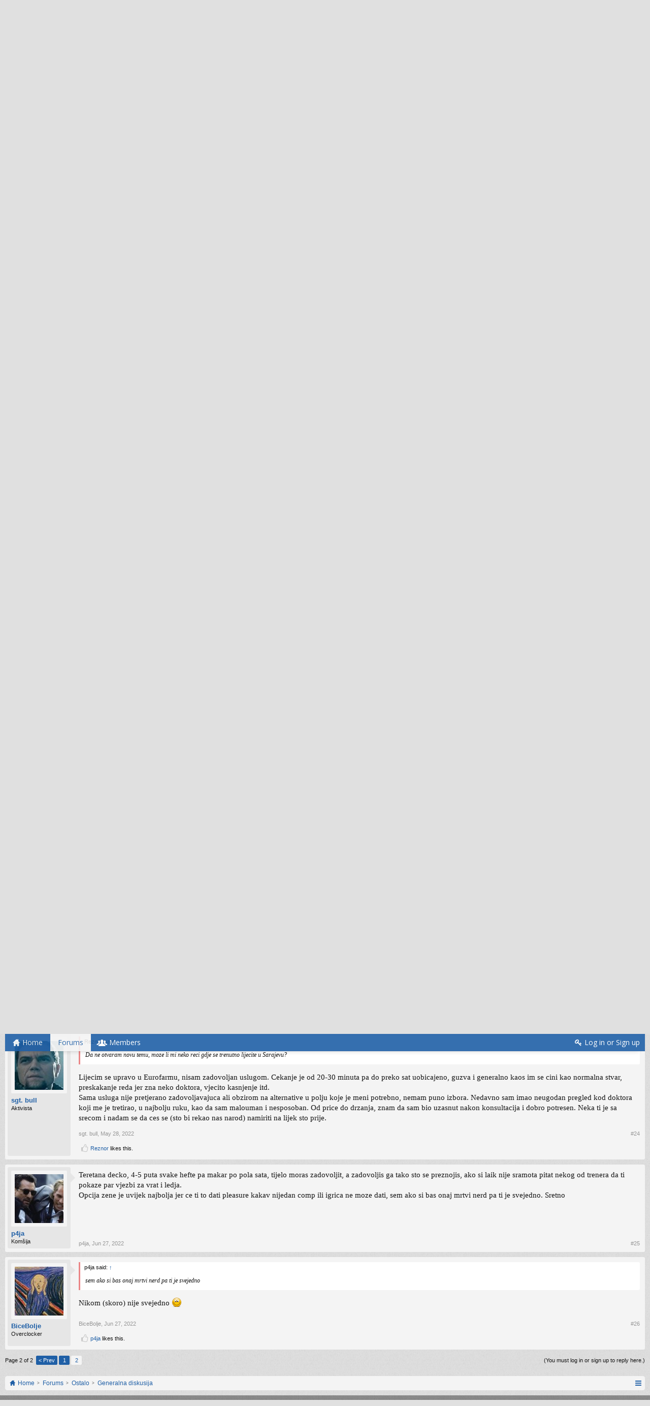

--- FILE ---
content_type: text/html; charset=UTF-8
request_url: https://forum.hardwarebase.net/index.php?threads/spondiloza-cervikalni-sindrom.36358/page-2
body_size: 10602
content:
<!DOCTYPE html>
<html id="XenForo" lang="en-US" dir="LTR" class="Public NoJs LoggedOut NoSidebar  Responsive" xmlns:fb="http://www.facebook.com/2008/fbml">
<head>

	<meta charset="utf-8" />
	<meta http-equiv="X-UA-Compatible" content="IE=Edge,chrome=1" />
	
		<meta name="viewport" content="width=device-width, initial-scale=1" />
	
	
		<base href="https://forum.hardwarebase.net/" />
		<script>
			var _b = document.getElementsByTagName('base')[0], _bH = "https://forum.hardwarebase.net/";
			if (_b && _b.href != _bH) _b.href = _bH;
		</script>
	

	<title>Spondiloza - cervikalni sindrom | Page 2 | Hardware Base Forum</title>
	
	<noscript><style>.JsOnly, .jsOnly { display: none !important; }</style></noscript>
	<link rel="stylesheet" href="//fonts.googleapis.com/css?family=Open+Sans:400,600,700,400italic,700italic,600italic&amp;subset=latin,cyrillic-ext,greek-ext,greek,vietnamese,latin-ext,cyrillic" />
	<link rel="stylesheet" href="//maxcdn.bootstrapcdn.com/font-awesome/4.7.0/css/font-awesome.min.css" />
	<link rel="stylesheet" href="styles/simplicity_blue/glyphicons-pro-1.9.2/css/glyphicons.css" />
	<link rel="stylesheet" href="css.php?css=xenforo,form,public&amp;style=3&amp;dir=LTR&amp;d=1769336219" />
	<!--[if lte IE 9]>
		<link href="styles/simplicity_blue/xenforo/ie8.css?_v=3661867e" rel="stylesheet" type="text/css" media="screen, projection" />
	<![endif]-->
	<link rel="stylesheet" href="css.php?css=bb_code,likes_summary,login_bar,message,message_user_info,thread_view&amp;style=3&amp;dir=LTR&amp;d=1769336219" />
	
	

	
	<script async src="https://www.googletagmanager.com/gtag/js?id=UA-113865011-1"></script>
	<script>
		window.dataLayer = window.dataLayer || [];
		function gtag(){dataLayer.push(arguments);}
		gtag('js', new Date());
	
		gtag('config', 'UA-113865011-1', {
			// <!-- slot: ga_config_start -->
			
			
		});
	</script>

		<script src="https://ajax.googleapis.com/ajax/libs/jquery/1.11.0/jquery.min.js"></script>	
	
		<script>if (!window.jQuery) { document.write('<scr'+'ipt type="text/javascript" src="js/jquery/jquery-1.11.0.min.js"><\/scr'+'ipt>'); }</script>
		
	
		<script src="styles/simplicity_blue/xenforo/js/style-min.js?_v=3661867e"></script>
	
	<script src="js/xenforo/xenforo.js?_v=3661867e"></script>

	
	<link rel="apple-touch-icon" href="https://forum.hardwarebase.net/styles/simplicity_blue/xenforo/logo.og.png" />
	<link rel="alternate" type="application/rss+xml" title="RSS feed for Hardware Base Forum" href="index.php?forums/-/index.rss" />
	
	<link rel="prev" href="index.php?threads/spondiloza-cervikalni-sindrom.36358/" />
	<link rel="canonical" href="https://forum.hardwarebase.net/index.php?threads/spondiloza-cervikalni-sindrom.36358/page-2" />
	<meta name="description" content="Ma samo fizicka aktivnost i da se mozak iskljuci od posla i svakodnevnih problema koji izazivaju stres.
Stres je najveci covjekov neprijatelj,jer te..." />	<meta property="og:site_name" content="Hardware Base Forum" />
	<meta property="og:image" content="https://forum.hardwarebase.net/data/avatars/m/2/2480.jpg?1767966975" />
	<meta property="og:image" content="https://forum.hardwarebase.net/styles/simplicity_blue/xenforo/logo.og.png" />
	<meta property="og:type" content="article" />
	<meta property="og:url" content="https://forum.hardwarebase.net/index.php?threads/spondiloza-cervikalni-sindrom.36358/" />
	<meta property="og:title" content="Spondiloza - cervikalni sindrom" />
	<meta property="og:description" content="Ma samo fizicka aktivnost i da se mozak iskljuci od posla i svakodnevnih problema koji izazivaju stres.
Stres je najveci covjekov neprijatelj,jer te..." />
	
	
	

        <!-- App Indexing for Google Search -->
        <link href="android-app://com.quoord.tapatalkpro.activity/tapatalk/forum.hardwarebase.net?location=topic&tid=36358&page=2&perpage=20&channel=google-indexing" rel="alternate" />
        <link href="ios-app://307880732/tapatalk/forum.hardwarebase.net?location=topic&tid=36358&page=2&perpage=20&channel=google-indexing" rel="alternate" />
        
         <link href="/var/www/forum.hardwarebase.net/web/mobiquo/smartbanner/manifest.json" rel="manifest">
         
        <meta name="apple-itunes-app" content="app-id=307880732, affiliate-data=at=10lR7C, app-argument=tapatalk://forum.hardwarebase.net?location=topic&tid=36358&page=2&perpage=20" />
        
</head>

<body class="node6 node38 SelectQuotable">

<script> document.body.style.visibility = 'hidden'; setTimeout(function() { document.body.style.visibility = ''; }, 1000); </script>




	

<div id="loginBar" class="loginBarOverlay">
	<div class="pageWidth">
		<div class="pageContent">	
			<h3 id="loginBarHandle">
				<label for="LoginControl"><a href="index.php?login/" class="concealed noOutline">Log in or Sign up</a></label>
			</h3>
			
			<span class="helper"></span>

			
		</div>
	</div>
</div>


<div id="headerMover">





<header><div id="header">
	<div id="logoBlock">
	<div class="pageWidth">
		<div class="pageContent">
			
			
			<div id="logo"><a href="https://forum.hardwarebase.net">
				<span></span>
				<img src="styles/simplicity_blue/xenforo/logo.png" alt="Hardware Base Forum" />
			</a></div>
			
			
			<span class="helper"></span>
		</div>
	</div>
</div>

	

	





<div id="navigation" class="pageWidth notStatic withSearch"
	data-static-navigation="1,0,1,400px,600px"
	data-glyphs-main-config="1,selected=0" 
	data-glyphs-visitor-config="2,login=1"
	 data-glyphs-main="home,portal=gi-home
forums=gi-conversation,font-size:1.2em;top:3px;
members=gi-group,padding-right:2px
chat,taigachat=gi-chat
resources=fa-cog,font-size:1.1em;top:1px;
showcase=gi-camera
gallery,xengallery,sonnb_xengallery,useralbums=fa-photo
articles,ams,ubs=gi-book-open
sportsbook=gi-podium
stocktrader=gi-stats
survivor=gi-ax
pickem=gi-playing-dices
calendar=fa-calendar
classifieds=gi-newspaper"
	 data-glyphs-visitor="account=fa-user,font-size:1.2em;top:1px;
inbox.non-zero-counter=gi-message-new,top:0;
inbox=gi-inbox
alerts=fa-bell
login=fa-key"
	
>
	<div class="pageContent">
		<nav>

<div class="navTabs">
	<ul class="publicTabs">
	
		<!-- home -->
		
			<li class="navTab home PopupClosed"><a href="https://forum.hardwarebase.net" class="navLink">Home</a></li>
		
		
		
		<!-- extra tabs: home -->
		
		
		
		<!-- forums -->
		
			<li class="navTab forums selected">
			
				<a href="https://forum.hardwarebase.net/index.php" class="navLink">Forums</a>
				<a href="https://forum.hardwarebase.net/index.php" class="SplitCtrl" rel="Menu"></a>
				
				<div class="tabLinks forumsTabLinks">
					<div class="primaryContent menuHeader">
						<h3>Forums</h3>
						<div class="muted">Quick Links</div>
					</div>
					<ul class="secondaryContent blockLinksList">
					
						
						<li><a href="index.php?search/&amp;type=post">Search Forums</a></li>
						
						<li><a href="index.php?find-new/posts" rel="nofollow">Recent Posts</a></li>
					
					</ul>
				</div>
			</li>
		
		
		
		<!-- extra tabs: middle -->
		
		
		
		<!-- members -->
		
			<li class="navTab members Popup PopupControl PopupClosed">
			
				<a href="https://forum.hardwarebase.net/index.php?members/" class="navLink">Members</a>
				<a href="https://forum.hardwarebase.net/index.php?members/" class="SplitCtrl" rel="Menu"></a>
				
				<div class="Menu JsOnly tabMenu membersTabLinks">
					<div class="primaryContent menuHeader">
						<h3>Members</h3>
						<div class="muted">Quick Links</div>
					</div>
					<ul class="secondaryContent blockLinksList">
					
						<li><a href="index.php?members/">Notable Members</a></li>
						
						<li><a href="index.php?online/">Current Visitors</a></li>
						<li><a href="index.php?recent-activity/">Recent Activity</a></li>
						
					
					</ul>
				</div>
			</li>
						
		
		<!-- extra tabs: end -->
		

		<!-- responsive popup -->
		<li class="navTab navigationHiddenTabs Popup PopupControl PopupClosed" style="display:none">	
						
			<a rel="Menu" class="navLink NoPopupGadget"><span class="menuIcon">Menu</span></a>
			
			<div class="Menu JsOnly blockLinksList primaryContent" id="NavigationHiddenMenu"></div>
		</li>
			
		
		<!-- no selection -->
		
		
	</ul>
	
	
		<ul class="visitorTabs">
			<li class="navTab login">
				<label for="LoginControl">
					<a href="index.php?login/" class="navLink OverlayTrigger">Log in or Sign up</a>
				</label>
			</li>
		</ul>
	
</div>

<span class="helper"></span>
			
		</nav>	
	</div>
</div>


	

<div id="searchBar" class="pageWidth">
	
	<span id="QuickSearchPlaceholder" title="Search">Search</span>
	<fieldset id="QuickSearch">
		<form action="index.php?search/search" method="post" class="formPopup">
			
			<div class="primaryControls">
				<!-- block: primaryControls -->
				<input type="text" name="keywords" value="" class="textCtrl" placeholder="Search..." title="Enter your search and hit enter" id="QuickSearchQuery" />				
				<!-- end block: primaryControls -->
			</div>
			
			<div class="secondaryControls">
				<div class="controlsWrapper">
				
					<!-- block: secondaryControls -->
					<dl class="ctrlUnit">
						<dt></dt>
						<dd><ul>
							<li><label><input type="checkbox" name="title_only" value="1"
								id="search_bar_title_only" class="AutoChecker"
								data-uncheck="#search_bar_thread" /> Search titles only</label></li>
						</ul></dd>
					</dl>
				
					<dl class="ctrlUnit">
						<dt><label for="searchBar_users">Posted by Member:</label></dt>
						<dd>
							<input type="text" name="users" value="" class="textCtrl AutoComplete" id="searchBar_users" />
							<p class="explain">Separate names with a comma.</p>
						</dd>
					</dl>
				
					<dl class="ctrlUnit">
						<dt><label for="searchBar_date">Newer Than:</label></dt>
						<dd><input type="date" name="date" value="" class="textCtrl" id="searchBar_date" /></dd>
					</dl>
					
					
					<dl class="ctrlUnit">
						<dt></dt>
						<dd><ul>
								
									<li><label title="Search only Spondiloza - cervikalni sindrom"><input type="checkbox" name="type[post][thread_id]" value="36358"
	id="search_bar_thread" class="AutoChecker"
	data-uncheck="#search_bar_title_only, #search_bar_nodes" /> Search this thread only</label></li>
								
									<li><label title="Search only Generalna diskusija"><input type="checkbox" name="nodes[]" value="6"
	id="search_bar_nodes" class="Disabler AutoChecker" checked="checked"
	data-uncheck="#search_bar_thread" /> Search this forum only</label>
	<ul id="search_bar_nodes_Disabler">
		<li><label><input type="checkbox" name="type[post][group_discussion]" value="1"
			id="search_bar_group_discussion" class="AutoChecker"
			data-uncheck="#search_bar_thread" /> Display results as threads</label></li>
	</ul></li>
								
						</ul></dd>
					</dl>
					
				</div>
				<!-- end block: secondaryControls -->
				
				<dl class="ctrlUnit submitUnit">
					<dt></dt>
					<dd>
						<input type="submit" value="Search" class="button primary Tooltip" title="Find Now" />
						<div class="Popup" id="commonSearches">
							<a rel="Menu" class="button NoPopupGadget Tooltip" title="Useful Searches" data-tipclass="flipped"><span class="arrowWidget"></span></a>
							<div class="Menu">
								<div class="primaryContent menuHeader">
									<h3>Useful Searches</h3>
								</div>
								<ul class="secondaryContent blockLinksList">
									<!-- block: useful_searches -->
									<li><a href="index.php?find-new/posts&amp;recent=1" rel="nofollow">Recent Posts</a></li>
									
									<!-- end block: useful_searches -->
								</ul>
							</div>
						</div>
						<a href="index.php?search/" class="button moreOptions Tooltip" title="Advanced Search">More...</a>
					</dd>
				</dl>
				
			</div>
			
			<input type="hidden" name="_xfToken" value="" />
		</form>		
	</fieldset>
	
</div>

</div></header>





<div id="content" class="thread_view" data-button-glyphs="invite=gi-user_add
add,create-thread=gi-edit,top:1px;
reports=gi-notes
reply=gi-conversation
closed=gi-lock
upgrades=fa-arrow-up
showcase=fa-photo,margin-right:2px;top:1px;
edit=fa-pencil-square-o" data-scale-message="1,1,1" data-floating-nav="1,1,3000" data-sidebar-toggle="1,1,0,800px,Sidebar" data-move-breadcrumb-button="1">
	<div class="pageWidth">
		<div class="pageContent">
			<!-- main content area -->
			
			
			
			
						
						

						
						
						<div class="breadBoxTop ">
							
							
							


	
		
			
		
	
		
			
		
	



<nav>
	<fieldset class="breadcrumb">
		
			<a href="index.php?misc/quick-navigation-menu&amp;selected=node-6" class="OverlayTrigger jumpMenuTrigger" data-cacheOverlay="true" title="Open quick navigation"><!--Jump to...--></a>
		
			
		<div class="boardTitle"><strong>Hardware Base Forum</strong></div>
		
		<span class="crumbs">
			
				<span class="crust homeCrumb" itemscope="itemscope" itemtype="http://data-vocabulary.org/Breadcrumb">
					<a href="https://forum.hardwarebase.net" class="crumb" rel="up" itemprop="url"><span itemprop="title">Home</span></a>
					<span class="arrow"><span></span></span>
				</span>
			
			
			
				<span class="crust selectedTabCrumb" itemscope="itemscope" itemtype="http://data-vocabulary.org/Breadcrumb">
					<a href="https://forum.hardwarebase.net/index.php" class="crumb" rel="up" itemprop="url"><span itemprop="title">Forums</span></a>
					<span class="arrow"><span>&gt;</span></span>
				</span>
			
			
			
				
					<span class="crust" itemscope="itemscope" itemtype="http://data-vocabulary.org/Breadcrumb">
						<a href="https://forum.hardwarebase.net/index.php#ostalo.38" class="crumb" rel="up" itemprop="url"><span itemprop="title">Ostalo</span></a>
						<span class="arrow"><span>&gt;</span></span>
					</span>
				
					<span class="crust" itemscope="itemscope" itemtype="http://data-vocabulary.org/Breadcrumb">
						<a href="https://forum.hardwarebase.net/index.php?forums/generalna-diskusija.6/" class="crumb" rel="up" itemprop="url"><span itemprop="title">Generalna diskusija</span></a>
						<span class="arrow"><span>&gt;</span></span>
					</span>
				
			
		</span>
	</fieldset>
</nav>

							
						</div>
						
						
						
						
					
						<!--[if lt IE 8]>
							<p class="importantMessage">You are using an out of date browser. It  may not display this or other websites correctly.<br />You should upgrade or use an <a href="https://www.google.com/chrome/browser/" target="_blank">alternative browser</a>.</p>
						<![endif]-->

						
						
	

	
						
						
						
						
												
							<!-- h1 title, description -->
							<div class="titleBar">
								
								<h1>Spondiloza - cervikalni sindrom</h1>
								
								<p id="pageDescription" class="muted ">
	Discussion in '<a href="index.php?forums/generalna-diskusija.6/">Generalna diskusija</a>' started by <a href="index.php?members/reznor.2480/" class="username" dir="auto">Reznor</a>, <a href="index.php?threads/spondiloza-cervikalni-sindrom.36358/"><span class="DateTime" title="May 22, 2022 at 8:03 PM">May 22, 2022</span></a>.
</p>
							</div>
						
						
						
						
						
						<!-- main template -->
						



























	




<div class="pageNavLinkGroup">
	<div class="linkGroup SelectionCountContainer">
		
		
	</div>

	


<div class="PageNav"
	data-page="2"
	data-range="2"
	data-start="2"
	data-end="2"
	data-last="2"
	data-sentinel="{{sentinel}}"
	data-baseurl="index.php?threads/spondiloza-cervikalni-sindrom.36358/page-{{sentinel}}">
	
	<span class="pageNavHeader">Page 2 of 2</span>
	
	<nav>
		
			<a href="index.php?threads/spondiloza-cervikalni-sindrom.36358/" class="text">&lt; Prev</a>
			
		
		
		<a href="index.php?threads/spondiloza-cervikalni-sindrom.36358/" class="" rel="start">1</a>
		
		
		
		
		
		
		
		<a href="index.php?threads/spondiloza-cervikalni-sindrom.36358/page-2" class="currentPage ">2</a>
		
		
	</nav>	
	
	
</div>

</div>





<form action="index.php?inline-mod/post/switch" method="post"
	class="InlineModForm section"
	data-cookieName="posts"
	data-controls="#InlineModControls"
	data-imodOptions="#ModerationSelect option">

	<ol class="messageList" id="messageList">
		
			
				


<li id="post-599304" class="message   " data-author="zippoo">

	

	

<div class="messageUserInfo" itemscope="itemscope" itemtype="http://data-vocabulary.org/Person">
<div class="messageUserBlock ">
	
		<div class="avatarHolder">
			<span class="helper"></span>
			
				<a href="index.php?members/zippoo.3766/" class="avatar Av3766m" data-avatarhtml="true"><img src="styles/simplicity_blue/xenforo/avatars/avatar_male_m.png" width="96" height="96" alt="zippoo" /></a>
			
			
			<!-- slot: message_user_info_avatar -->
		</div>
	


	
		<h3 class="userText">
			<a href="index.php?members/zippoo.3766/" class="username" dir="auto" itemprop="name">zippoo</a>
			<em class="userTitle" itemprop="title">Veteran foruma</em>
			
			<!-- slot: message_user_info_text -->
		</h3>
	
		
	
		


	<span class="arrow"><span></span></span>
</div>
</div>

	<div class="messageInfo primaryContent">
		
		
		
		
		
		<div class="messageContent">		
			<article>
				<blockquote class="messageText SelectQuoteContainer ugc baseHtml">
					
					Ma samo fizicka aktivnost i da se mozak iskljuci od posla i svakodnevnih problema koji izazivaju stres.<br />
Stres je najveci covjekov neprijatelj,jer te bukvalno izjeda iznutra i unistava cijelo tijelo i um.<br />
Ja sam godinama radio tako sjedeci i za kompom po 7-8 sati a kasnije i duze,jer se radilo po 12 sati pa dan odmaras.<br />
Bolila su me konstantno ramena,ledja i vrat,jer glava konstantno u uspravnom polozaju i kada sjedis i kada hodas.A bilo je i stresa pa me i to dodatno shebavalo.Sreca rijesio sam se tog smeca...naizgled fin posao a u praksi i nije bio nesto posebno.Jos sam ja tada poceo voziti i biciklo po brdima i planinama i to me bas spasavalo...fizicki se umoris od ture ali psihicki budem dobar 10 dana poslije.<br />
<br />
Sada se ostarilo,tesko se pravim sportom baviti ali opet ja kod sebe imam malo vecu bascu pa tu ima posla povazdan,fizickog laganog a par dana i tezeg u sezoni ali opet sam u prirodi,povedem svoje zivotinje sa sobom i ljepota.Evo i voce pocelo zriti,jagode i tresnje se uveliko jedu,sada ce i visnje i kupine pa i ostalo.<br />
<br />
Neka kolega proba malo i sa doktorima ali opet dugorocno morati ce promijeniti navike,jer i doktor ce mu isto reci...jer to su problemi koji nastaju zbog losij navika ili odredjenog posla.<br />
<br />
<br />
Sent from my Xiaomi 11T using Tapatalk
					<div class="messageTextEndMarker">&nbsp;</div>
				</blockquote>
			</article>
			
			
		</div>
		
		
		
		
		
		
		
				
		<div class="messageMeta ToggleTriggerAnchor">
			
			<div class="privateControls">
				
				<span class="item muted">
					<span class="authorEnd"><a href="index.php?members/zippoo.3766/" class="username author" dir="auto">zippoo</a>,</span>
					<a href="index.php?threads/spondiloza-cervikalni-sindrom.36358/page-2#post-599304" title="Permalink" class="datePermalink"><span class="DateTime" title="May 24, 2022 at 10:37 AM">May 24, 2022</span></a>
				</span>
				
				
				
				
				
				
				
				
				
				
				
			</div>
			
			<div class="publicControls">
				<a href="index.php?threads/spondiloza-cervikalni-sindrom.36358/page-2#post-599304" title="Permalink" class="item muted postNumber hashPermalink OverlayTrigger" data-href="index.php?posts/599304/permalink">#21</a>
				
				
				
				
			</div>
		</div>
	
		
		<div id="likes-post-599304">
	
	<div class="likesSummary secondaryContent">
		<span class="LikeText">
			<a href="index.php?members/reznor.2480/" class="username" dir="auto">Reznor</a> and <a href="index.php?members/eldorado.9352/" class="username" dir="auto">Eldorado</a> like this.
		</span>
	</div>
</div>
	</div>

	
	
	
	
</li>
			
		
			
				


<li id="post-599308" class="message   " data-author="Bio_Sam_Zmijanac">

	

	

<div class="messageUserInfo" itemscope="itemscope" itemtype="http://data-vocabulary.org/Person">
<div class="messageUserBlock ">
	
		<div class="avatarHolder">
			<span class="helper"></span>
			
				<a href="index.php?members/bio_sam_zmijanac.5147/" class="avatar Av5147m" data-avatarhtml="true"><img src="data/avatars/m/5/5147.jpg?1501698105" width="96" height="96" alt="Bio_Sam_Zmijanac" /></a>
			
			
			<!-- slot: message_user_info_avatar -->
		</div>
	


	
		<h3 class="userText">
			<a href="index.php?members/bio_sam_zmijanac.5147/" class="username" dir="auto" itemprop="name">Bio_Sam_Zmijanac</a>
			<em class="userTitle" itemprop="title">Veteran foruma</em>
			
			<!-- slot: message_user_info_text -->
		</h3>
	
		
	
		


	<span class="arrow"><span></span></span>
</div>
</div>

	<div class="messageInfo primaryContent">
		
		
		
		
		
		<div class="messageContent">		
			<article>
				<blockquote class="messageText SelectQuoteContainer ugc baseHtml">
					
					Dok sam bio mlađi, žalio sam se zbog odabira inženjerskog zvanja i odnosa 50 % kancelarija i 50% teren, a kako sam stario vidim da sam napravio pun pogodak, upravo radi očuvanja psiho-fizičkog zdravlja.<br />
<a href="https://ibb.co/PDLyyg2" target="_blank" class="externalLink" rel="nofollow"><img src="proxy.php?image=https%3A%2F%2Fi.ibb.co%2Fkm7TTXL%2FIMG-20220524-213455.jpg&amp;hash=f6c71b25c47712e91430ccb15b5cae1f" class="bbCodeImage LbImage" alt="[&#x200B;IMG]" data-url="https://i.ibb.co/km7TTXL/IMG-20220524-213455.jpg" /></a><br />
<br />
<br />
<a href="https://ibb.co/tHqnmVv" target="_blank" class="externalLink" rel="nofollow"><img src="proxy.php?image=https%3A%2F%2Fi.ibb.co%2FwdS805P%2F1653420613903.jpg&amp;hash=783269ac9b895c120bb796744d02c72e" class="bbCodeImage LbImage" alt="[&#x200B;IMG]" data-url="https://i.ibb.co/wdS805P/1653420613903.jpg" /></a>
					<div class="messageTextEndMarker">&nbsp;</div>
				</blockquote>
			</article>
			
			
		</div>
		
		
		
			<div class="editDate">
			
				Last edited: <span class="DateTime" title="Nov 29, 2022 at 6:19 PM">Nov 29, 2022</span>
			
			</div>
		
		
		
		
		
				
		<div class="messageMeta ToggleTriggerAnchor">
			
			<div class="privateControls">
				
				<span class="item muted">
					<span class="authorEnd"><a href="index.php?members/bio_sam_zmijanac.5147/" class="username author" dir="auto">Bio_Sam_Zmijanac</a>,</span>
					<a href="index.php?threads/spondiloza-cervikalni-sindrom.36358/page-2#post-599308" title="Permalink" class="datePermalink"><span class="DateTime" title="May 24, 2022 at 9:37 PM">May 24, 2022</span></a>
				</span>
				
				
				
				
				
				
				
				
				
				
				
			</div>
			
			<div class="publicControls">
				<a href="index.php?threads/spondiloza-cervikalni-sindrom.36358/page-2#post-599308" title="Permalink" class="item muted postNumber hashPermalink OverlayTrigger" data-href="index.php?posts/599308/permalink">#22</a>
				
				
				
				
			</div>
		</div>
	
		
		<div id="likes-post-599308">
	
	<div class="likesSummary secondaryContent">
		<span class="LikeText">
			<a href="index.php?members/netra1der.172/" class="username" dir="auto">NeTRa1der</a>, <a href="index.php?members/eldorado.9352/" class="username" dir="auto">Eldorado</a>, <a href="index.php?members/el-nino-cfc.12637/" class="username" dir="auto">EL NINO CFC</a> and <a href="index.php?posts/599308/likes" class="OverlayTrigger">1 other person</a> like this.
		</span>
	</div>
</div>
	</div>

	
	
	
	
</li>
			
		
			
				


<li id="post-599329" class="message   " data-author="Reznor">

	

	

<div class="messageUserInfo" itemscope="itemscope" itemtype="http://data-vocabulary.org/Person">
<div class="messageUserBlock ">
	
		<div class="avatarHolder">
			<span class="helper"></span>
			
				<a href="index.php?members/reznor.2480/" class="avatar Av2480m" data-avatarhtml="true"><img src="data/avatars/m/2/2480.jpg?1767966975" width="96" height="96" alt="Reznor" /></a>
			
			
			<!-- slot: message_user_info_avatar -->
		</div>
	


	
		<h3 class="userText">
			<a href="index.php?members/reznor.2480/" class="username" dir="auto" itemprop="name">Reznor</a>
			<em class="userTitle" itemprop="title">Overclocker</em>
			
			<!-- slot: message_user_info_text -->
		</h3>
	
		
	
		


	<span class="arrow"><span></span></span>
</div>
</div>

	<div class="messageInfo primaryContent">
		
		
		
		
		
		<div class="messageContent">		
			<article>
				<blockquote class="messageText SelectQuoteContainer ugc baseHtml">
					
					Da ne otvaram novu temu, moze li mi neko reci gdje se trenutno lijecite u Sarajevu?<br />
Imam zdravstveni karton iz Tuzle, mada dosad u prosloj firmi imao sam neke placene preglede u Eurofarmu. <br />
Sada bih trebao izabrati jednu zdravstvenu ustanovu. Posto Eurofarm ima sporazum sa ZZO, moze li se tamo obaviti ijedan pregled besplatno ili se svaki placa ko i inace? I kakav je Dom Zdravlja Omer Maslic, on mi je blizu, a rade i nedjeljom, mada sam citao samo negativna iskustva?<br />
<br />
<br />
Sent from my iPhone using Tapatalk
					<div class="messageTextEndMarker">&nbsp;</div>
				</blockquote>
			</article>
			
			
		</div>
		
		
		
		
		
		
		
				
		<div class="messageMeta ToggleTriggerAnchor">
			
			<div class="privateControls">
				
				<span class="item muted">
					<span class="authorEnd"><a href="index.php?members/reznor.2480/" class="username author" dir="auto">Reznor</a>,</span>
					<a href="index.php?threads/spondiloza-cervikalni-sindrom.36358/page-2#post-599329" title="Permalink" class="datePermalink"><span class="DateTime" title="May 26, 2022 at 1:33 PM">May 26, 2022</span></a>
				</span>
				
				
				
				
				
				
				
				
				
				
				
			</div>
			
			<div class="publicControls">
				<a href="index.php?threads/spondiloza-cervikalni-sindrom.36358/page-2#post-599329" title="Permalink" class="item muted postNumber hashPermalink OverlayTrigger" data-href="index.php?posts/599329/permalink">#23</a>
				
				
				
				
			</div>
		</div>
	
		
		<div id="likes-post-599329"></div>
	</div>

	
	
	
	
</li>
			
		
			
				


<li id="post-599360" class="message   " data-author="sgt. bull">

	

	

<div class="messageUserInfo" itemscope="itemscope" itemtype="http://data-vocabulary.org/Person">
<div class="messageUserBlock ">
	
		<div class="avatarHolder">
			<span class="helper"></span>
			
				<a href="index.php?members/sgt-bull.5953/" class="avatar Av5953m" data-avatarhtml="true"><img src="data/avatars/m/5/5953.jpg?1501698105" width="96" height="96" alt="sgt. bull" /></a>
			
			
			<!-- slot: message_user_info_avatar -->
		</div>
	


	
		<h3 class="userText">
			<a href="index.php?members/sgt-bull.5953/" class="username" dir="auto" itemprop="name">sgt. bull</a>
			<em class="userTitle" itemprop="title">Aktivista</em>
			
			<!-- slot: message_user_info_text -->
		</h3>
	
		
	
		


	<span class="arrow"><span></span></span>
</div>
</div>

	<div class="messageInfo primaryContent">
		
		
		
		
		
		<div class="messageContent">		
			<article>
				<blockquote class="messageText SelectQuoteContainer ugc baseHtml">
					
					<div class="bbCodeBlock bbCodeQuote" data-author="Reznor">
	<aside>
		
			<div class="attribution type">Reznor said:
				
					<a href="index.php?goto/post&amp;id=599329#post-599329" class="AttributionLink">&uarr;</a>
				
			</div>
		
		<blockquote class="quoteContainer"><div class="quote">Da ne otvaram novu temu, moze li mi neko reci gdje se trenutno lijecite u Sarajevu?</div><div class="quoteExpand">Click to expand...</div></blockquote>
	</aside>
</div>Lijecim se upravo u Eurofarmu, nisam zadovoljan uslugom. Cekanje je od 20-30 minuta pa do preko sat uobicajeno, guzva i generalno kaos im se cini kao normalna stvar, preskakanje reda jer zna neko doktora, vjecito kasnjenje itd.<br />
Sama usluga nije pretjerano zadovoljavajuca ali obzirom na alternative u polju koje je meni potrebno, nemam puno izbora. Nedavno sam imao neugodan pregled kod doktora koji me je tretirao, u najbolju ruku, kao da sam malouman i nesposoban. Od price do drzanja, znam da sam bio uzasnut nakon konsultacija i dobro potresen. Neka ti je sa srecom i nadam se da ces se (sto bi rekao nas narod) namiriti na lijek sto prije.
					<div class="messageTextEndMarker">&nbsp;</div>
				</blockquote>
			</article>
			
			
		</div>
		
		
		
		
		
		
		
				
		<div class="messageMeta ToggleTriggerAnchor">
			
			<div class="privateControls">
				
				<span class="item muted">
					<span class="authorEnd"><a href="index.php?members/sgt-bull.5953/" class="username author" dir="auto">sgt. bull</a>,</span>
					<a href="index.php?threads/spondiloza-cervikalni-sindrom.36358/page-2#post-599360" title="Permalink" class="datePermalink"><span class="DateTime" title="May 28, 2022 at 11:15 AM">May 28, 2022</span></a>
				</span>
				
				
				
				
				
				
				
				
				
				
				
			</div>
			
			<div class="publicControls">
				<a href="index.php?threads/spondiloza-cervikalni-sindrom.36358/page-2#post-599360" title="Permalink" class="item muted postNumber hashPermalink OverlayTrigger" data-href="index.php?posts/599360/permalink">#24</a>
				
				
				
				
			</div>
		</div>
	
		
		<div id="likes-post-599360">
	
	<div class="likesSummary secondaryContent">
		<span class="LikeText">
			<a href="index.php?members/reznor.2480/" class="username" dir="auto">Reznor</a> likes this.
		</span>
	</div>
</div>
	</div>

	
	
	
	
</li>
			
		
			
				


<li id="post-599943" class="message   " data-author="p4ja">

	

	

<div class="messageUserInfo" itemscope="itemscope" itemtype="http://data-vocabulary.org/Person">
<div class="messageUserBlock ">
	
		<div class="avatarHolder">
			<span class="helper"></span>
			
				<a href="index.php?members/p4ja.13318/" class="avatar Av13318m" data-avatarhtml="true"><img src="data/avatars/m/13/13318.jpg?1734902482" width="96" height="96" alt="p4ja" /></a>
			
			
			<!-- slot: message_user_info_avatar -->
		</div>
	


	
		<h3 class="userText">
			<a href="index.php?members/p4ja.13318/" class="username" dir="auto" itemprop="name">p4ja</a>
			<em class="userTitle" itemprop="title">Komšija</em>
			
			<!-- slot: message_user_info_text -->
		</h3>
	
		
	
		


	<span class="arrow"><span></span></span>
</div>
</div>

	<div class="messageInfo primaryContent">
		
		
		
		
		
		<div class="messageContent">		
			<article>
				<blockquote class="messageText SelectQuoteContainer ugc baseHtml">
					
					Teretana decko, 4-5 puta svake hefte pa makar po pola sata, tijelo moras zadovoljit, a zadovoljis ga tako sto se preznojis, ako si laik nije sramota pitat nekog od trenera da ti pokaze par vjezbi za vrat i ledja. <br />
Opcija zene je uvijek najbolja jer ce ti to dati pleasure kakav nijedan comp ili igrica ne moze dati, sem ako si bas onaj mrtvi nerd pa ti je svejedno. Sretno
					<div class="messageTextEndMarker">&nbsp;</div>
				</blockquote>
			</article>
			
			
		</div>
		
		
		
		
		
		
		
				
		<div class="messageMeta ToggleTriggerAnchor">
			
			<div class="privateControls">
				
				<span class="item muted">
					<span class="authorEnd"><a href="index.php?members/p4ja.13318/" class="username author" dir="auto">p4ja</a>,</span>
					<a href="index.php?threads/spondiloza-cervikalni-sindrom.36358/page-2#post-599943" title="Permalink" class="datePermalink"><span class="DateTime" title="Jun 27, 2022 at 10:43 AM">Jun 27, 2022</span></a>
				</span>
				
				
				
				
				
				
				
				
				
				
				
			</div>
			
			<div class="publicControls">
				<a href="index.php?threads/spondiloza-cervikalni-sindrom.36358/page-2#post-599943" title="Permalink" class="item muted postNumber hashPermalink OverlayTrigger" data-href="index.php?posts/599943/permalink">#25</a>
				
				
				
				
			</div>
		</div>
	
		
		<div id="likes-post-599943"></div>
	</div>

	
	
	
	
</li>
			
		
			
				


<li id="post-599944" class="message   " data-author="BiceBolje">

	

	

<div class="messageUserInfo" itemscope="itemscope" itemtype="http://data-vocabulary.org/Person">
<div class="messageUserBlock ">
	
		<div class="avatarHolder">
			<span class="helper"></span>
			
				<a href="index.php?members/bicebolje.28/" class="avatar Av28m" data-avatarhtml="true"><img src="data/avatars/m/0/28.jpg?1505764976" width="96" height="96" alt="BiceBolje" /></a>
			
			
			<!-- slot: message_user_info_avatar -->
		</div>
	


	
		<h3 class="userText">
			<a href="index.php?members/bicebolje.28/" class="username" dir="auto" itemprop="name">BiceBolje</a>
			<em class="userTitle" itemprop="title">Overclocker</em>
			
			<!-- slot: message_user_info_text -->
		</h3>
	
		
	
		


	<span class="arrow"><span></span></span>
</div>
</div>

	<div class="messageInfo primaryContent">
		
		
		
		
		
		<div class="messageContent">		
			<article>
				<blockquote class="messageText SelectQuoteContainer ugc baseHtml">
					
					<div class="bbCodeBlock bbCodeQuote" data-author="p4ja">
	<aside>
		
			<div class="attribution type">p4ja said:
				
					<a href="index.php?goto/post&amp;id=599943#post-599943" class="AttributionLink">&uarr;</a>
				
			</div>
		
		<blockquote class="quoteContainer"><div class="quote">sem ako si bas onaj mrtvi nerd pa ti je svejedno</div><div class="quoteExpand">Click to expand...</div></blockquote>
	</aside>
</div>Nikom (skoro) nije svejedno <img src="styles/default/xenforo/clear.png" class="mceSmilieSprite mceSmilie1" alt=":)" title="Smile    :)" />
					<div class="messageTextEndMarker">&nbsp;</div>
				</blockquote>
			</article>
			
			
		</div>
		
		
		
		
		
		
		
				
		<div class="messageMeta ToggleTriggerAnchor">
			
			<div class="privateControls">
				
				<span class="item muted">
					<span class="authorEnd"><a href="index.php?members/bicebolje.28/" class="username author" dir="auto">BiceBolje</a>,</span>
					<a href="index.php?threads/spondiloza-cervikalni-sindrom.36358/page-2#post-599944" title="Permalink" class="datePermalink"><span class="DateTime" title="Jun 27, 2022 at 10:57 AM">Jun 27, 2022</span></a>
				</span>
				
				
				
				
				
				
				
				
				
				
				
			</div>
			
			<div class="publicControls">
				<a href="index.php?threads/spondiloza-cervikalni-sindrom.36358/page-2#post-599944" title="Permalink" class="item muted postNumber hashPermalink OverlayTrigger" data-href="index.php?posts/599944/permalink">#26</a>
				
				
				
				
			</div>
		</div>
	
		
		<div id="likes-post-599944">
	
	<div class="likesSummary secondaryContent">
		<span class="LikeText">
			<a href="index.php?members/p4ja.13318/" class="username" dir="auto">p4ja</a> likes this.
		</span>
	</div>
</div>
	</div>

	
	
	
	
</li>
			
		
		
	</ol>

	

	<input type="hidden" name="_xfToken" value="" />

</form>

	<div class="pageNavLinkGroup">
			
				
					<div class="linkGroup">
						
							<label for="LoginControl"><a href="index.php?login/" class="concealed element">(You must log in or sign up to reply here.)</a></label>
						
					</div>
				
			
			<div class="linkGroup" style="display: none"><a href="javascript:" class="muted JsOnly DisplayIgnoredContent Tooltip" title="Show hidden content by ">Show Ignored Content</a></div>

			


<div class="PageNav"
	data-page="2"
	data-range="2"
	data-start="2"
	data-end="2"
	data-last="2"
	data-sentinel="{{sentinel}}"
	data-baseurl="index.php?threads/spondiloza-cervikalni-sindrom.36358/page-{{sentinel}}">
	
	<span class="pageNavHeader">Page 2 of 2</span>
	
	<nav>
		
			<a href="index.php?threads/spondiloza-cervikalni-sindrom.36358/" class="text">&lt; Prev</a>
			
		
		
		<a href="index.php?threads/spondiloza-cervikalni-sindrom.36358/" class="" rel="start">1</a>
		
		
		
		
		
		
		
		<a href="index.php?threads/spondiloza-cervikalni-sindrom.36358/page-2" class="currentPage ">2</a>
		
		
	</nav>	
	
	
</div>

	</div>












	



						
						
						
						
							<!-- login form, to be moved to the upper drop-down -->
							







<form action="index.php?login/login" method="post" class="xenForm " id="login" style="display:none">

	

	<div class="ctrlWrapper">
		<dl class="ctrlUnit">
			<dt><label for="LoginControl">Your name or email address:</label></dt>
			<dd><input type="text" name="login" id="LoginControl" class="textCtrl" tabindex="101" /></dd>
		</dl>
	
	
		<dl class="ctrlUnit">
			<dt>
				<label for="ctrl_password">Do you already have an account?</label>
			</dt>
			<dd>
				<ul>
					<li><label for="ctrl_not_registered"><input type="radio" name="register" value="1" id="ctrl_not_registered" tabindex="105" />
						No, create an account now.</label></li>
					<li><label for="ctrl_registered"><input type="radio" name="register" value="0" id="ctrl_registered" tabindex="105" checked="checked" class="Disabler" />
						Yes, my password is:</label></li>
					<li id="ctrl_registered_Disabler">
						<input type="password" name="password" class="textCtrl" id="ctrl_password" tabindex="102" />
						<div class="lostPassword"><a href="index.php?lost-password/" class="OverlayTrigger OverlayCloser" tabindex="106">Forgot your password?</a></div>
					</li>
				</ul>
			</dd>
		</dl>
	
		
		<dl class="ctrlUnit submitUnit">
			<dt></dt>
			<dd>
				<input type="submit" class="button primary" value="Log in" tabindex="104" data-loginPhrase="Log in" data-signupPhrase="Sign up" />
				<label for="ctrl_remember" class="rememberPassword"><input type="checkbox" name="remember" value="1" id="ctrl_remember" tabindex="103" /> Stay logged in</label>
			</dd>
		</dl>
	</div>

	<input type="hidden" name="cookie_check" value="1" />
	<input type="hidden" name="redirect" value="/index.php?threads/spondiloza-cervikalni-sindrom.36358/page-2" />
	<input type="hidden" name="_xfToken" value="" />

</form>
						
						
					
			
						
			
				<div class="breadBoxBottom">
					
					




<nav>
	<fieldset class="breadcrumb">
		
			<a href="index.php?misc/quick-navigation-menu&amp;selected=node-6" class="OverlayTrigger jumpMenuTrigger" data-cacheOverlay="true" title="Open quick navigation"><!--Jump to...--></a>
		
			
		<div class="boardTitle"><strong>Hardware Base Forum</strong></div>
		
		<span class="crumbs">
			
				<span class="crust homeCrumb">
					<a href="https://forum.hardwarebase.net" class="crumb"><span>Home</span></a>
					<span class="arrow"><span></span></span>
				</span>
			
			
			
				<span class="crust selectedTabCrumb">
					<a href="https://forum.hardwarebase.net/index.php" class="crumb"><span>Forums</span></a>
					<span class="arrow"><span>&gt;</span></span>
				</span>
			
			
			
				
					<span class="crust">
						<a href="https://forum.hardwarebase.net/index.php#ostalo.38" class="crumb"><span>Ostalo</span></a>
						<span class="arrow"><span>&gt;</span></span>
					</span>
				
					<span class="crust">
						<a href="https://forum.hardwarebase.net/index.php?forums/generalna-diskusija.6/" class="crumb"><span>Generalna diskusija</span></a>
						<span class="arrow"><span>&gt;</span></span>
					</span>
				
			
		</span>
	</fieldset>
</nav>

					
				</div>
			
			
						
			
						
		</div>
	</div>
</div>

	</div></div>



<footer>
	
		<div class="footerWrapper pageFooter" data-sticky-footer="1">
			<div class="footerWrapperInner pageWidth">
	
	




	

<div class="footer" id="forumFooter">
	<div class="pageWidth">
		<div class="pageContent">
			
			
			
			
			
			
			
			<ul class="footerLinks">
			
				<li><a href="index.php?misc/contact" class="OverlayTrigger" data-overlayOptions="{&quot;fixed&quot;:false}"">Contact Us</a></li>
				<li><a href="index.php?help/">Help</a></li>
				<li><a href="https://forum.hardwarebase.net" class="homeLink">Home</a></li>
				<li><a href="/index.php?threads/spondiloza-cervikalni-sindrom.36358/page-2#headerMover" class="topLink">Top</a></li>
				<li><a href="index.php?forums/-/index.rss" rel="alternate" class="globalFeed" target="_blank"
					title="RSS feed for Hardware Base Forum">RSS</a></li>
			
			</ul>
			
			
			<span class="helper"></span>
		</div>
	</div>
</div>



<div class="footerLegal">
	<div class="pageWidth">
		<div class="pageContent">
			<ul id="legal">
			
				<li><a href="index.php?help/terms">Terms and Rules</a></li>
				<li><a href="index.php?help/privacy-policy">Privacy Policy</a></li>
			
			<li><a href="https://www.artodia.com/">Style by Arty</a></li>
			</ul>

			<div id="copyright"><a href="https://xenforo.com" class="concealed" target="_blank">Forum software by XenForo<sup>&reg;</sup> <span>&copy; 2010-2019 XenForo Ltd.</span></a> </div>
			
		
			
			
			<span class="helper"></span>
		</div>
	</div>	
</div>





	
			</div>
	
	</div>
</footer>



<div class="bottomFixer">
	
	

</div>

<script>


jQuery.extend(true, XenForo,
{
	visitor: { user_id: 0 },
	serverTimeInfo:
	{
		now: 1769427274,
		today: 1769382000,
		todayDow: 1
	},
	_lightBoxUniversal: "0",
	_enableOverlays: "1",
	_animationSpeedMultiplier: "1",
	_overlayConfig:
	{
		top: "10%",
		speed: 200,
		closeSpeed: 100,
		mask:
		{
			color: "rgb(0, 0, 0)",
			opacity: "0.6",
			loadSpeed: 200,
			closeSpeed: 100
		}
	},
	_ignoredUsers: [],
	_loadedScripts: {"thread_view":true,"message":true,"bb_code":true,"message_user_info":true,"likes_summary":true,"login_bar":true},
	_cookieConfig: { path: "/", domain: "", prefix: "xf_"},
	_csrfToken: "",
	_csrfRefreshUrl: "index.php?login/csrf-token-refresh",
	_jsVersion: "3661867e",
	_noRtnProtect: false,
	_noSocialLogin: false
});
jQuery.extend(XenForo.phrases,
{
	cancel: "Cancel",

	a_moment_ago:    "A moment ago",
	one_minute_ago:  "1 minute ago",
	x_minutes_ago:   "%minutes% minutes ago",
	today_at_x:      "Today at %time%",
	yesterday_at_x:  "Yesterday at %time%",
	day_x_at_time_y: "%day% at %time%",

	day0: "Sunday",
	day1: "Monday",
	day2: "Tuesday",
	day3: "Wednesday",
	day4: "Thursday",
	day5: "Friday",
	day6: "Saturday",

	_months: "January,February,March,April,May,June,July,August,September,October,November,December",
	_daysShort: "Sun,Mon,Tue,Wed,Thu,Fri,Sat",

	following_error_occurred: "The following error occurred",
	server_did_not_respond_in_time_try_again: "The server did not respond in time. Please try again.",
	logging_in: "Logging in",
	click_image_show_full_size_version: "Click this image to show the full-size version.",
	show_hidden_content_by_x: "Show hidden content by {names}"
});

// Facebook Javascript SDK
XenForo.Facebook.appId = "";
XenForo.Facebook.forceInit = false;


</script>






<script> document.body.style.visibility = ''; </script>


<script defer src="https://static.cloudflareinsights.com/beacon.min.js/vcd15cbe7772f49c399c6a5babf22c1241717689176015" integrity="sha512-ZpsOmlRQV6y907TI0dKBHq9Md29nnaEIPlkf84rnaERnq6zvWvPUqr2ft8M1aS28oN72PdrCzSjY4U6VaAw1EQ==" data-cf-beacon='{"version":"2024.11.0","token":"1cc1e330d482461eba95a6539b6109cc","r":1,"server_timing":{"name":{"cfCacheStatus":true,"cfEdge":true,"cfExtPri":true,"cfL4":true,"cfOrigin":true,"cfSpeedBrain":true},"location_startswith":null}}' crossorigin="anonymous"></script>
</body>
</html>